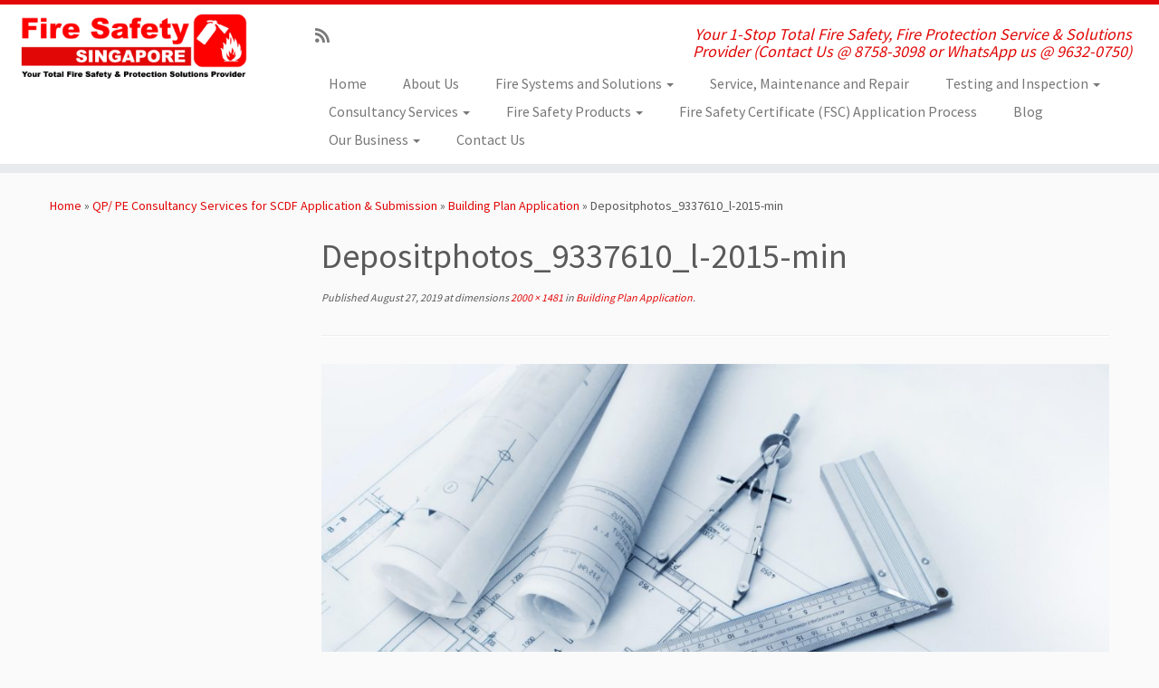

--- FILE ---
content_type: text/html; charset=UTF-8
request_url: https://firesafetysingapore.com/consultancy/building-plan/attachment/depositphotos_9337610_l-2015-min/
body_size: 50702
content:
<!DOCTYPE html>
<!--[if IE 7]>
<html class="ie ie7 no-js" dir="ltr" lang="en-US">
<![endif]-->
<!--[if IE 8]>
<html class="ie ie8 no-js" dir="ltr" lang="en-US">
<![endif]-->
<!--[if !(IE 7) | !(IE 8)  ]><!-->
<html class="no-js" dir="ltr" lang="en-US">
<!--<![endif]-->
	<head>
		<meta charset="UTF-8" />
		<meta http-equiv="X-UA-Compatible" content="IE=EDGE" />
		<meta name="viewport" content="width=device-width, initial-scale=1.0" />
        <link rel="profile"  href="https://gmpg.org/xfn/11" />
		<link rel="pingback" href="https://firesafetysingapore.com/xmlrpc.php" />
		<script>(function(html){html.className = html.className.replace(/\bno-js\b/,'js')})(document.documentElement);</script>
        <style id="wfc-base-style" type="text/css">
             .wfc-reset-menu-item-first-letter .navbar .nav>li>a:first-letter {font-size: inherit;}.format-icon:before {color: #5A5A5A;}article .format-icon.tc-hide-icon:before, .safari article.format-video .format-icon.tc-hide-icon:before, .chrome article.format-video .format-icon.tc-hide-icon:before, .safari article.format-image .format-icon.tc-hide-icon:before, .chrome article.format-image .format-icon.tc-hide-icon:before, .safari article.format-gallery .format-icon.tc-hide-icon:before, .safari article.attachment .format-icon.tc-hide-icon:before, .chrome article.format-gallery .format-icon.tc-hide-icon:before, .chrome article.attachment .format-icon.tc-hide-icon:before {content: none!important;}h2#tc-comment-title.tc-hide-icon:before {content: none!important;}.archive .archive-header h1.format-icon.tc-hide-icon:before {content: none!important;}.tc-sidebar h3.widget-title.tc-hide-icon:before {content: none!important;}.footer-widgets h3.widget-title.tc-hide-icon:before {content: none!important;}.tc-hide-icon i, i.tc-hide-icon {display: none !important;}.carousel-control {font-family: "Helvetica Neue", Helvetica, Arial, sans-serif;}.social-block a {font-size: 18px;}footer#footer .colophon .social-block a {font-size: 16px;}.social-block.widget_social a {font-size: 14px;}
        </style>
        <title>Depositphotos_9337610_l-2015-min | Fire Safety Singapore | Fire Protection Solutions Provider</title>

		<!-- All in One SEO 4.6.1.1 - aioseo.com -->
		<meta name="robots" content="max-image-preview:large" />
		<link rel="canonical" href="https://firesafetysingapore.com/consultancy/building-plan/attachment/depositphotos_9337610_l-2015-min/" />
		<meta name="generator" content="All in One SEO (AIOSEO) 4.6.1.1" />
		<!-- All in One SEO -->

<link rel='dns-prefetch' href='//fonts.googleapis.com' />
<link rel="alternate" type="application/rss+xml" title="Fire Safety Singapore | Fire Protection Solutions Provider &raquo; Feed" href="https://firesafetysingapore.com/feed/" />
<link rel="alternate" title="oEmbed (JSON)" type="application/json+oembed" href="https://firesafetysingapore.com/wp-json/oembed/1.0/embed?url=https%3A%2F%2Ffiresafetysingapore.com%2Fconsultancy%2Fbuilding-plan%2Fattachment%2Fdepositphotos_9337610_l-2015-min%2F" />
<link rel="alternate" title="oEmbed (XML)" type="text/xml+oembed" href="https://firesafetysingapore.com/wp-json/oembed/1.0/embed?url=https%3A%2F%2Ffiresafetysingapore.com%2Fconsultancy%2Fbuilding-plan%2Fattachment%2Fdepositphotos_9337610_l-2015-min%2F&#038;format=xml" />
<style id='wp-img-auto-sizes-contain-inline-css' type='text/css'>
img:is([sizes=auto i],[sizes^="auto," i]){contain-intrinsic-size:3000px 1500px}
/*# sourceURL=wp-img-auto-sizes-contain-inline-css */
</style>
<link rel='stylesheet' id='tc-gfonts-css' href='//fonts.googleapis.com/css?family=Source+Sans+Pro%7CSource+Sans+Pro' type='text/css' media='all' />
<style id='wp-emoji-styles-inline-css' type='text/css'>

	img.wp-smiley, img.emoji {
		display: inline !important;
		border: none !important;
		box-shadow: none !important;
		height: 1em !important;
		width: 1em !important;
		margin: 0 0.07em !important;
		vertical-align: -0.1em !important;
		background: none !important;
		padding: 0 !important;
	}
/*# sourceURL=wp-emoji-styles-inline-css */
</style>
<style id='wp-block-library-inline-css' type='text/css'>
:root{--wp-block-synced-color:#7a00df;--wp-block-synced-color--rgb:122,0,223;--wp-bound-block-color:var(--wp-block-synced-color);--wp-editor-canvas-background:#ddd;--wp-admin-theme-color:#007cba;--wp-admin-theme-color--rgb:0,124,186;--wp-admin-theme-color-darker-10:#006ba1;--wp-admin-theme-color-darker-10--rgb:0,107,160.5;--wp-admin-theme-color-darker-20:#005a87;--wp-admin-theme-color-darker-20--rgb:0,90,135;--wp-admin-border-width-focus:2px}@media (min-resolution:192dpi){:root{--wp-admin-border-width-focus:1.5px}}.wp-element-button{cursor:pointer}:root .has-very-light-gray-background-color{background-color:#eee}:root .has-very-dark-gray-background-color{background-color:#313131}:root .has-very-light-gray-color{color:#eee}:root .has-very-dark-gray-color{color:#313131}:root .has-vivid-green-cyan-to-vivid-cyan-blue-gradient-background{background:linear-gradient(135deg,#00d084,#0693e3)}:root .has-purple-crush-gradient-background{background:linear-gradient(135deg,#34e2e4,#4721fb 50%,#ab1dfe)}:root .has-hazy-dawn-gradient-background{background:linear-gradient(135deg,#faaca8,#dad0ec)}:root .has-subdued-olive-gradient-background{background:linear-gradient(135deg,#fafae1,#67a671)}:root .has-atomic-cream-gradient-background{background:linear-gradient(135deg,#fdd79a,#004a59)}:root .has-nightshade-gradient-background{background:linear-gradient(135deg,#330968,#31cdcf)}:root .has-midnight-gradient-background{background:linear-gradient(135deg,#020381,#2874fc)}:root{--wp--preset--font-size--normal:16px;--wp--preset--font-size--huge:42px}.has-regular-font-size{font-size:1em}.has-larger-font-size{font-size:2.625em}.has-normal-font-size{font-size:var(--wp--preset--font-size--normal)}.has-huge-font-size{font-size:var(--wp--preset--font-size--huge)}.has-text-align-center{text-align:center}.has-text-align-left{text-align:left}.has-text-align-right{text-align:right}.has-fit-text{white-space:nowrap!important}#end-resizable-editor-section{display:none}.aligncenter{clear:both}.items-justified-left{justify-content:flex-start}.items-justified-center{justify-content:center}.items-justified-right{justify-content:flex-end}.items-justified-space-between{justify-content:space-between}.screen-reader-text{border:0;clip-path:inset(50%);height:1px;margin:-1px;overflow:hidden;padding:0;position:absolute;width:1px;word-wrap:normal!important}.screen-reader-text:focus{background-color:#ddd;clip-path:none;color:#444;display:block;font-size:1em;height:auto;left:5px;line-height:normal;padding:15px 23px 14px;text-decoration:none;top:5px;width:auto;z-index:100000}html :where(.has-border-color){border-style:solid}html :where([style*=border-top-color]){border-top-style:solid}html :where([style*=border-right-color]){border-right-style:solid}html :where([style*=border-bottom-color]){border-bottom-style:solid}html :where([style*=border-left-color]){border-left-style:solid}html :where([style*=border-width]){border-style:solid}html :where([style*=border-top-width]){border-top-style:solid}html :where([style*=border-right-width]){border-right-style:solid}html :where([style*=border-bottom-width]){border-bottom-style:solid}html :where([style*=border-left-width]){border-left-style:solid}html :where(img[class*=wp-image-]){height:auto;max-width:100%}:where(figure){margin:0 0 1em}html :where(.is-position-sticky){--wp-admin--admin-bar--position-offset:var(--wp-admin--admin-bar--height,0px)}@media screen and (max-width:600px){html :where(.is-position-sticky){--wp-admin--admin-bar--position-offset:0px}}

/*# sourceURL=wp-block-library-inline-css */
</style><style id='global-styles-inline-css' type='text/css'>
:root{--wp--preset--aspect-ratio--square: 1;--wp--preset--aspect-ratio--4-3: 4/3;--wp--preset--aspect-ratio--3-4: 3/4;--wp--preset--aspect-ratio--3-2: 3/2;--wp--preset--aspect-ratio--2-3: 2/3;--wp--preset--aspect-ratio--16-9: 16/9;--wp--preset--aspect-ratio--9-16: 9/16;--wp--preset--color--black: #000000;--wp--preset--color--cyan-bluish-gray: #abb8c3;--wp--preset--color--white: #ffffff;--wp--preset--color--pale-pink: #f78da7;--wp--preset--color--vivid-red: #cf2e2e;--wp--preset--color--luminous-vivid-orange: #ff6900;--wp--preset--color--luminous-vivid-amber: #fcb900;--wp--preset--color--light-green-cyan: #7bdcb5;--wp--preset--color--vivid-green-cyan: #00d084;--wp--preset--color--pale-cyan-blue: #8ed1fc;--wp--preset--color--vivid-cyan-blue: #0693e3;--wp--preset--color--vivid-purple: #9b51e0;--wp--preset--gradient--vivid-cyan-blue-to-vivid-purple: linear-gradient(135deg,rgb(6,147,227) 0%,rgb(155,81,224) 100%);--wp--preset--gradient--light-green-cyan-to-vivid-green-cyan: linear-gradient(135deg,rgb(122,220,180) 0%,rgb(0,208,130) 100%);--wp--preset--gradient--luminous-vivid-amber-to-luminous-vivid-orange: linear-gradient(135deg,rgb(252,185,0) 0%,rgb(255,105,0) 100%);--wp--preset--gradient--luminous-vivid-orange-to-vivid-red: linear-gradient(135deg,rgb(255,105,0) 0%,rgb(207,46,46) 100%);--wp--preset--gradient--very-light-gray-to-cyan-bluish-gray: linear-gradient(135deg,rgb(238,238,238) 0%,rgb(169,184,195) 100%);--wp--preset--gradient--cool-to-warm-spectrum: linear-gradient(135deg,rgb(74,234,220) 0%,rgb(151,120,209) 20%,rgb(207,42,186) 40%,rgb(238,44,130) 60%,rgb(251,105,98) 80%,rgb(254,248,76) 100%);--wp--preset--gradient--blush-light-purple: linear-gradient(135deg,rgb(255,206,236) 0%,rgb(152,150,240) 100%);--wp--preset--gradient--blush-bordeaux: linear-gradient(135deg,rgb(254,205,165) 0%,rgb(254,45,45) 50%,rgb(107,0,62) 100%);--wp--preset--gradient--luminous-dusk: linear-gradient(135deg,rgb(255,203,112) 0%,rgb(199,81,192) 50%,rgb(65,88,208) 100%);--wp--preset--gradient--pale-ocean: linear-gradient(135deg,rgb(255,245,203) 0%,rgb(182,227,212) 50%,rgb(51,167,181) 100%);--wp--preset--gradient--electric-grass: linear-gradient(135deg,rgb(202,248,128) 0%,rgb(113,206,126) 100%);--wp--preset--gradient--midnight: linear-gradient(135deg,rgb(2,3,129) 0%,rgb(40,116,252) 100%);--wp--preset--font-size--small: 13px;--wp--preset--font-size--medium: 20px;--wp--preset--font-size--large: 36px;--wp--preset--font-size--x-large: 42px;--wp--preset--spacing--20: 0.44rem;--wp--preset--spacing--30: 0.67rem;--wp--preset--spacing--40: 1rem;--wp--preset--spacing--50: 1.5rem;--wp--preset--spacing--60: 2.25rem;--wp--preset--spacing--70: 3.38rem;--wp--preset--spacing--80: 5.06rem;--wp--preset--shadow--natural: 6px 6px 9px rgba(0, 0, 0, 0.2);--wp--preset--shadow--deep: 12px 12px 50px rgba(0, 0, 0, 0.4);--wp--preset--shadow--sharp: 6px 6px 0px rgba(0, 0, 0, 0.2);--wp--preset--shadow--outlined: 6px 6px 0px -3px rgb(255, 255, 255), 6px 6px rgb(0, 0, 0);--wp--preset--shadow--crisp: 6px 6px 0px rgb(0, 0, 0);}:where(.is-layout-flex){gap: 0.5em;}:where(.is-layout-grid){gap: 0.5em;}body .is-layout-flex{display: flex;}.is-layout-flex{flex-wrap: wrap;align-items: center;}.is-layout-flex > :is(*, div){margin: 0;}body .is-layout-grid{display: grid;}.is-layout-grid > :is(*, div){margin: 0;}:where(.wp-block-columns.is-layout-flex){gap: 2em;}:where(.wp-block-columns.is-layout-grid){gap: 2em;}:where(.wp-block-post-template.is-layout-flex){gap: 1.25em;}:where(.wp-block-post-template.is-layout-grid){gap: 1.25em;}.has-black-color{color: var(--wp--preset--color--black) !important;}.has-cyan-bluish-gray-color{color: var(--wp--preset--color--cyan-bluish-gray) !important;}.has-white-color{color: var(--wp--preset--color--white) !important;}.has-pale-pink-color{color: var(--wp--preset--color--pale-pink) !important;}.has-vivid-red-color{color: var(--wp--preset--color--vivid-red) !important;}.has-luminous-vivid-orange-color{color: var(--wp--preset--color--luminous-vivid-orange) !important;}.has-luminous-vivid-amber-color{color: var(--wp--preset--color--luminous-vivid-amber) !important;}.has-light-green-cyan-color{color: var(--wp--preset--color--light-green-cyan) !important;}.has-vivid-green-cyan-color{color: var(--wp--preset--color--vivid-green-cyan) !important;}.has-pale-cyan-blue-color{color: var(--wp--preset--color--pale-cyan-blue) !important;}.has-vivid-cyan-blue-color{color: var(--wp--preset--color--vivid-cyan-blue) !important;}.has-vivid-purple-color{color: var(--wp--preset--color--vivid-purple) !important;}.has-black-background-color{background-color: var(--wp--preset--color--black) !important;}.has-cyan-bluish-gray-background-color{background-color: var(--wp--preset--color--cyan-bluish-gray) !important;}.has-white-background-color{background-color: var(--wp--preset--color--white) !important;}.has-pale-pink-background-color{background-color: var(--wp--preset--color--pale-pink) !important;}.has-vivid-red-background-color{background-color: var(--wp--preset--color--vivid-red) !important;}.has-luminous-vivid-orange-background-color{background-color: var(--wp--preset--color--luminous-vivid-orange) !important;}.has-luminous-vivid-amber-background-color{background-color: var(--wp--preset--color--luminous-vivid-amber) !important;}.has-light-green-cyan-background-color{background-color: var(--wp--preset--color--light-green-cyan) !important;}.has-vivid-green-cyan-background-color{background-color: var(--wp--preset--color--vivid-green-cyan) !important;}.has-pale-cyan-blue-background-color{background-color: var(--wp--preset--color--pale-cyan-blue) !important;}.has-vivid-cyan-blue-background-color{background-color: var(--wp--preset--color--vivid-cyan-blue) !important;}.has-vivid-purple-background-color{background-color: var(--wp--preset--color--vivid-purple) !important;}.has-black-border-color{border-color: var(--wp--preset--color--black) !important;}.has-cyan-bluish-gray-border-color{border-color: var(--wp--preset--color--cyan-bluish-gray) !important;}.has-white-border-color{border-color: var(--wp--preset--color--white) !important;}.has-pale-pink-border-color{border-color: var(--wp--preset--color--pale-pink) !important;}.has-vivid-red-border-color{border-color: var(--wp--preset--color--vivid-red) !important;}.has-luminous-vivid-orange-border-color{border-color: var(--wp--preset--color--luminous-vivid-orange) !important;}.has-luminous-vivid-amber-border-color{border-color: var(--wp--preset--color--luminous-vivid-amber) !important;}.has-light-green-cyan-border-color{border-color: var(--wp--preset--color--light-green-cyan) !important;}.has-vivid-green-cyan-border-color{border-color: var(--wp--preset--color--vivid-green-cyan) !important;}.has-pale-cyan-blue-border-color{border-color: var(--wp--preset--color--pale-cyan-blue) !important;}.has-vivid-cyan-blue-border-color{border-color: var(--wp--preset--color--vivid-cyan-blue) !important;}.has-vivid-purple-border-color{border-color: var(--wp--preset--color--vivid-purple) !important;}.has-vivid-cyan-blue-to-vivid-purple-gradient-background{background: var(--wp--preset--gradient--vivid-cyan-blue-to-vivid-purple) !important;}.has-light-green-cyan-to-vivid-green-cyan-gradient-background{background: var(--wp--preset--gradient--light-green-cyan-to-vivid-green-cyan) !important;}.has-luminous-vivid-amber-to-luminous-vivid-orange-gradient-background{background: var(--wp--preset--gradient--luminous-vivid-amber-to-luminous-vivid-orange) !important;}.has-luminous-vivid-orange-to-vivid-red-gradient-background{background: var(--wp--preset--gradient--luminous-vivid-orange-to-vivid-red) !important;}.has-very-light-gray-to-cyan-bluish-gray-gradient-background{background: var(--wp--preset--gradient--very-light-gray-to-cyan-bluish-gray) !important;}.has-cool-to-warm-spectrum-gradient-background{background: var(--wp--preset--gradient--cool-to-warm-spectrum) !important;}.has-blush-light-purple-gradient-background{background: var(--wp--preset--gradient--blush-light-purple) !important;}.has-blush-bordeaux-gradient-background{background: var(--wp--preset--gradient--blush-bordeaux) !important;}.has-luminous-dusk-gradient-background{background: var(--wp--preset--gradient--luminous-dusk) !important;}.has-pale-ocean-gradient-background{background: var(--wp--preset--gradient--pale-ocean) !important;}.has-electric-grass-gradient-background{background: var(--wp--preset--gradient--electric-grass) !important;}.has-midnight-gradient-background{background: var(--wp--preset--gradient--midnight) !important;}.has-small-font-size{font-size: var(--wp--preset--font-size--small) !important;}.has-medium-font-size{font-size: var(--wp--preset--font-size--medium) !important;}.has-large-font-size{font-size: var(--wp--preset--font-size--large) !important;}.has-x-large-font-size{font-size: var(--wp--preset--font-size--x-large) !important;}
/*# sourceURL=global-styles-inline-css */
</style>

<style id='classic-theme-styles-inline-css' type='text/css'>
/*! This file is auto-generated */
.wp-block-button__link{color:#fff;background-color:#32373c;border-radius:9999px;box-shadow:none;text-decoration:none;padding:calc(.667em + 2px) calc(1.333em + 2px);font-size:1.125em}.wp-block-file__button{background:#32373c;color:#fff;text-decoration:none}
/*# sourceURL=/wp-includes/css/classic-themes.min.css */
</style>
<link rel='stylesheet' id='fcb-main-css-css' href='https://firesafetysingapore.com/wp-content/plugins/formcraft-form-builder/assets/css/form.main.css?ver=1.2.10' type='text/css' media='all' />
<link rel='stylesheet' id='fcb-common-css-css' href='https://firesafetysingapore.com/wp-content/plugins/formcraft-form-builder/assets/css/common-elements.css?ver=1.2.10' type='text/css' media='all' />
<link rel='stylesheet' id='customizr-fa-css' href='https://firesafetysingapore.com/wp-content/themes/customizr-pro/assets/shared/fonts/fa/css/fontawesome-all.min.css?ver=2.4.25' type='text/css' media='all' />
<link rel='stylesheet' id='customizr-common-css' href='https://firesafetysingapore.com/wp-content/themes/customizr-pro/inc/assets/css/tc_common.min.css?ver=2.4.25' type='text/css' media='all' />
<link rel='stylesheet' id='customizr-skin-css' href='https://firesafetysingapore.com/wp-content/themes/customizr-pro/inc/assets/css/red.min.css?ver=2.4.25' type='text/css' media='all' />
<style id='customizr-skin-inline-css' type='text/css'>

                  .site-title,.site-description,h1,h2,h3,.tc-dropcap {
                    font-family : 'Source Sans Pro';
                    font-weight : inherit;
                  }

                  body,.navbar .nav>li>a {
                    font-family : 'Source Sans Pro';
                    font-weight : inherit;
                  }
table { border-collapse: separate; }
                           body table { border-collapse: collapse; }
                          
.social-links .social-icon:before { content: none } 
.sticky-enabled .tc-shrink-on .site-logo img {
    					height:30px!important;width:auto!important
    				}

    				.sticky-enabled .tc-shrink-on .brand .site-title {
    					font-size:0.6em;opacity:0.8;line-height:1.2em
    				}

.tc-slider-loader-wrapper{ display:none }
html.js .tc-slider-loader-wrapper { display: block }.no-csstransforms3d .tc-slider-loader-wrapper .tc-img-gif-loader {
                                                background: url('https://firesafetysingapore.com/wp-content/themes/customizr-pro/assets/front/img/slider-loader.gif') no-repeat center center;
                                         }.tc-slider-loader-wrapper .tc-css-loader > div { border-color:#e10707; }
#tc-push-footer { display: none; visibility: hidden; }
         .tc-sticky-footer #tc-push-footer.sticky-footer-enabled { display: block; }
        

/*# sourceURL=customizr-skin-inline-css */
</style>
<link rel='stylesheet' id='customizr-style-css' href='https://firesafetysingapore.com/wp-content/themes/customizr-pro/style.css?ver=2.4.25' type='text/css' media='all' />
<link rel='stylesheet' id='fancyboxcss-css' href='https://firesafetysingapore.com/wp-content/themes/customizr-pro/assets/front/js/libs/fancybox/jquery.fancybox-1.3.4.min.css?ver=6.9' type='text/css' media='all' />
<script type="text/javascript" src="https://firesafetysingapore.com/wp-includes/js/jquery/jquery.min.js?ver=3.7.1" id="jquery-core-js"></script>
<script type="text/javascript" src="https://firesafetysingapore.com/wp-includes/js/jquery/jquery-migrate.min.js?ver=3.4.1" id="jquery-migrate-js"></script>
<script type="text/javascript" src="https://firesafetysingapore.com/wp-content/themes/customizr-pro/assets/front/js/libs/modernizr.min.js?ver=2.4.25" id="modernizr-js"></script>
<script type="text/javascript" src="https://firesafetysingapore.com/wp-content/themes/customizr-pro/assets/front/js/libs/fancybox/jquery.fancybox-1.3.4.min.js?ver=2.4.25" id="tc-fancybox-js"></script>
<script type="text/javascript" src="https://firesafetysingapore.com/wp-includes/js/underscore.min.js?ver=1.13.7" id="underscore-js"></script>
<script type="text/javascript" id="tc-scripts-js-extra">
/* <![CDATA[ */
var TCParams = {"_disabled":[],"FancyBoxState":"1","FancyBoxAutoscale":"1","SliderName":"","SliderDelay":"","SliderHover":"1","centerSliderImg":"1","SmoothScroll":{"Enabled":true,"Options":{"touchpadSupport":false}},"anchorSmoothScroll":"linear","anchorSmoothScrollExclude":{"simple":["[class*=edd]",".tc-carousel-control",".carousel-control","[data-toggle=\"modal\"]","[data-toggle=\"dropdown\"]","[data-toggle=\"tooltip\"]","[data-toggle=\"popover\"]","[data-toggle=\"collapse\"]","[data-toggle=\"tab\"]","[data-toggle=\"pill\"]","[class*=upme]","[class*=um-]"],"deep":{"classes":[],"ids":[]}},"ReorderBlocks":"1","centerAllImg":"1","HasComments":"","LeftSidebarClass":".span3.left.tc-sidebar","RightSidebarClass":".span3.right.tc-sidebar","LoadModernizr":"1","stickyCustomOffset":{"_initial":0,"_scrolling":0,"options":{"_static":true,"_element":""}},"stickyHeader":"1","dropdowntoViewport":"","timerOnScrollAllBrowsers":"1","extLinksStyle":"","extLinksTargetExt":"","extLinksSkipSelectors":{"classes":["btn","button"],"ids":[]},"dropcapEnabled":"","dropcapWhere":{"post":"","page":""},"dropcapMinWords":"50","dropcapSkipSelectors":{"tags":["IMG","IFRAME","H1","H2","H3","H4","H5","H6","BLOCKQUOTE","UL","OL"],"classes":["btn","tc-placeholder-wrap"],"id":[]},"imgSmartLoadEnabled":"","imgSmartLoadOpts":{"parentSelectors":[".article-container",".__before_main_wrapper",".widget-front"],"opts":{"excludeImg":[".tc-holder-img"]}},"imgSmartLoadsForSliders":"","goldenRatio":"1.618","gridGoldenRatioLimit":"350","isSecondMenuEnabled":"","secondMenuRespSet":"in-sn-before","isParallaxOn":"1","parallaxRatio":"0.55","pluginCompats":[],"adminAjaxUrl":"https://firesafetysingapore.com/wp-admin/admin-ajax.php","ajaxUrl":"https://firesafetysingapore.com/?czrajax=1","frontNonce":{"id":"CZRFrontNonce","handle":"990b86267d"},"isDevMode":"","isModernStyle":"","i18n":{"Permanently dismiss":"Permanently dismiss"},"version":"2.4.25","frontNotifications":{"styleSwitcher":{"enabled":false,"content":"","dismissAction":"dismiss_style_switcher_note_front","ajaxUrl":"https://firesafetysingapore.com/wp-admin/admin-ajax.php"}}};
//# sourceURL=tc-scripts-js-extra
/* ]]> */
</script>
<script type="text/javascript" src="https://firesafetysingapore.com/wp-content/themes/customizr-pro/inc/assets/js/tc-scripts.min.js?ver=2.4.25" id="tc-scripts-js"></script>
<link rel="https://api.w.org/" href="https://firesafetysingapore.com/wp-json/" /><link rel="alternate" title="JSON" type="application/json" href="https://firesafetysingapore.com/wp-json/wp/v2/media/181" /><link rel="EditURI" type="application/rsd+xml" title="RSD" href="https://firesafetysingapore.com/xmlrpc.php?rsd" />

<link rel='shortlink' href='https://firesafetysingapore.com/?p=181' />
<link rel="icon" href="https://firesafetysingapore.com/wp-content/uploads/cropped-Favicon_01-32x32.png" sizes="32x32" />
<link rel="icon" href="https://firesafetysingapore.com/wp-content/uploads/cropped-Favicon_01-192x192.png" sizes="192x192" />
<link rel="apple-touch-icon" href="https://firesafetysingapore.com/wp-content/uploads/cropped-Favicon_01-180x180.png" />
<meta name="msapplication-TileImage" content="https://firesafetysingapore.com/wp-content/uploads/cropped-Favicon_01-270x270.png" />
	</head>
	
	<body class="attachment wp-singular attachment-template-default single single-attachment postid-181 attachmentid-181 attachment-jpeg wp-custom-logo wp-embed-responsive wp-theme-customizr-pro tc-fade-hover-links tc-l-sidebar tc-center-images skin-red customizr-pro-2-4-25 tc-sticky-header sticky-disabled tc-transparent-on-scroll no-navbar tc-regular-menu tc-sticky-footer" >
            <a class="screen-reader-text skip-link" href="#content">Skip to content</a>
        
    <div id="tc-page-wrap" class="">

  		
  	   	<header class="tc-header clearfix row-fluid tc-tagline-off tc-title-logo-on  tc-shrink-on tc-menu-on logo-left tc-second-menu-in-sn-before-when-mobile">
  			
        <div class="brand span3 pull-left">
        <a class="site-logo" href="https://firesafetysingapore.com/" aria-label="Fire Safety Singapore | Fire Protection Solutions Provider | Your 1-Stop Total Fire Safety, Fire Protection Service &amp; Solutions Provider (Contact Us @ 8758-3098 or WhatsApp us @ 9632-0750)"><img src="https://firesafetysingapore.com/wp-content/uploads/cropped-01_Logo.png" alt="Back Home" width="1316" height="384" style="max-width:250px;max-height:100px" data-no-retina class=" attachment-21"/></a>        </div> <!-- brand span3 -->

        <div class="container outside"><h2 class="site-description">Your 1-Stop Total Fire Safety, Fire Protection Service &amp; Solutions Provider (Contact Us @ 8758-3098 or WhatsApp us @ 9632-0750)</h2></div>      	<div class="navbar-wrapper clearfix span9 tc-submenu-fade tc-submenu-move tc-open-on-hover pull-menu-right">
        	<div class="navbar resp">
          		<div class="navbar-inner" role="navigation">
            		<div class="row-fluid">
              		<div class="social-block span5"><div class="social-links"><a rel="nofollow noopener noreferrer" class="social-icon icon-feed"  title="Subscribe to my rss feed" aria-label="Subscribe to my rss feed" href="http://firesafetysingapore.com/feed/rss/"  target="_blank" ><i class="fas fa-rss"></i></a></div></div><h2 class="span7 inside site-description">Your 1-Stop Total Fire Safety, Fire Protection Service &amp; Solutions Provider (Contact Us @ 8758-3098 or WhatsApp us @ 9632-0750)</h2><div class="nav-collapse collapse tc-hover-menu-wrapper"><div class="menu-fire-safety-container"><ul id="menu-fire-safety-2" class="nav tc-hover-menu"><li class="menu-item menu-item-type-post_type menu-item-object-page menu-item-home menu-item-42"><a href="https://firesafetysingapore.com/">Home</a></li>
<li class="menu-item menu-item-type-post_type menu-item-object-page menu-item-41"><a href="https://firesafetysingapore.com/about-us/">About Us</a></li>
<li class="menu-item menu-item-type-post_type menu-item-object-page menu-item-has-children dropdown menu-item-58"><a href="https://firesafetysingapore.com/systems/">Fire Systems and Solutions <strong class="caret"></strong></a>
<ul class="dropdown-menu">
	<li class="menu-item menu-item-type-post_type menu-item-object-page menu-item-61"><a href="https://firesafetysingapore.com/systems/fire-detection/">Fire Alarm and Detection System</a></li>
	<li class="menu-item menu-item-type-post_type menu-item-object-page menu-item-72"><a href="https://firesafetysingapore.com/systems/gas-detection/">Fire Alarm and Gas Detection System</a></li>
	<li class="menu-item menu-item-type-post_type menu-item-object-page menu-item-76"><a href="https://firesafetysingapore.com/systems/fire-protection-system/">Fire Protection System</a></li>
	<li class="menu-item menu-item-type-post_type menu-item-object-page menu-item-79"><a href="https://firesafetysingapore.com/systems/fire-suppression-systems/">Fire Suppression Systems</a></li>
	<li class="menu-item menu-item-type-post_type menu-item-object-page menu-item-93"><a href="https://firesafetysingapore.com/systems/wet-chemical/">Wet Chemical Fire Suppression System</a></li>
	<li class="menu-item menu-item-type-post_type menu-item-object-page menu-item-92"><a href="https://firesafetysingapore.com/systems/gas-suppression/">Gas Suppression System</a></li>
	<li class="menu-item menu-item-type-post_type menu-item-object-page menu-item-97"><a href="https://firesafetysingapore.com/systems/engineered-smoke/">Engineered Smoke Control Systems</a></li>
</ul>
</li>
<li class="menu-item menu-item-type-post_type menu-item-object-page menu-item-103"><a href="https://firesafetysingapore.com/service/">Service, Maintenance and Repair</a></li>
<li class="menu-item menu-item-type-post_type menu-item-object-page menu-item-has-children dropdown menu-item-112"><a href="https://firesafetysingapore.com/testing/">Testing and Inspection <strong class="caret"></strong></a>
<ul class="dropdown-menu">
	<li class="menu-item menu-item-type-post_type menu-item-object-page menu-item-117"><a href="https://firesafetysingapore.com/testing/light-and-exit-sign/">Emergency Light and Exit Sign Testing &#038; Inspection</a></li>
	<li class="menu-item menu-item-type-post_type menu-item-object-page menu-item-122"><a href="https://firesafetysingapore.com/testing/power-supply/">Emergency Power Supply Unit Testing &#038; Inspection</a></li>
	<li class="menu-item menu-item-type-post_type menu-item-object-page menu-item-128"><a href="https://firesafetysingapore.com/testing/system/">Fire Protection System Testing and Inspection</a></li>
	<li class="menu-item menu-item-type-post_type menu-item-object-page menu-item-133"><a href="https://firesafetysingapore.com/testing/smoke/">Smoke Extraction and Control Systems Testing &#038; Inspection</a></li>
</ul>
</li>
<li class="menu-item menu-item-type-post_type menu-item-object-page menu-item-has-children dropdown menu-item-136"><a href="https://firesafetysingapore.com/consultancy/">Consultancy Services <strong class="caret"></strong></a>
<ul class="dropdown-menu">
	<li class="menu-item menu-item-type-post_type menu-item-object-page menu-item-141"><a href="https://firesafetysingapore.com/consultancy/fssd/">FSSD (Fire Safety and Shelter Department) Submission</a></li>
	<li class="menu-item menu-item-type-post_type menu-item-object-page menu-item-151"><a href="https://firesafetysingapore.com/consultancy/fsc/">Fire Safety Certificate (FSC) Application</a></li>
	<li class="menu-item menu-item-type-post_type menu-item-object-page menu-item-155"><a href="https://firesafetysingapore.com/consultancy/tfp/">Temporary Fire Permit (TFP) Application</a></li>
	<li class="menu-item menu-item-type-post_type menu-item-object-page menu-item-157"><a href="https://firesafetysingapore.com/consultancy/design/">Performance Based Fire Safety Design</a></li>
	<li class="menu-item menu-item-type-post_type menu-item-object-page menu-item-167"><a href="https://firesafetysingapore.com/consultancy/chemical/">Chemical, Petroleum, Flammable Material License &#038; Permit</a></li>
	<li class="menu-item menu-item-type-post_type menu-item-object-page menu-item-173"><a href="https://firesafetysingapore.com/consultancy/erp/">Emergency Response Plan (ERP) Application</a></li>
	<li class="menu-item menu-item-type-post_type menu-item-object-page menu-item-178"><a href="https://firesafetysingapore.com/consultancy/aa/">Addition or Alteration Works Application</a></li>
	<li class="menu-item menu-item-type-post_type menu-item-object-page menu-item-183"><a href="https://firesafetysingapore.com/consultancy/building-plan/">Building Plan Application</a></li>
</ul>
</li>
<li class="menu-item menu-item-type-post_type menu-item-object-page menu-item-has-children dropdown menu-item-185"><a href="https://firesafetysingapore.com/products/">Fire Safety Products <strong class="caret"></strong></a>
<ul class="dropdown-menu">
	<li class="menu-item menu-item-type-post_type menu-item-object-page menu-item-189"><a href="https://firesafetysingapore.com/products/lights/">Exit &#038; Emergency Lights</a></li>
	<li class="menu-item menu-item-type-post_type menu-item-object-page menu-item-193"><a href="https://firesafetysingapore.com/products/fire-hydrants/">Fire Hydrants</a></li>
	<li class="menu-item menu-item-type-post_type menu-item-object-page menu-item-197"><a href="https://firesafetysingapore.com/products/fire-sprinkler/">Fire Sprinkler System</a></li>
	<li class="menu-item menu-item-type-post_type menu-item-object-page menu-item-201"><a href="https://firesafetysingapore.com/products/fire-alarm/">Fire Alarm System</a></li>
	<li class="menu-item menu-item-type-post_type menu-item-object-page menu-item-204"><a href="https://firesafetysingapore.com/products/wet-dry/">Wet and Dry Riser Systems</a></li>
	<li class="menu-item menu-item-type-post_type menu-item-object-page menu-item-210"><a href="https://firesafetysingapore.com/products/hose/">Fire Hose Reel</a></li>
	<li class="menu-item menu-item-type-post_type menu-item-object-page menu-item-214"><a href="https://firesafetysingapore.com/products/portable-fire-extinguishers/">Portable Fire Extinguishers</a></li>
	<li class="menu-item menu-item-type-post_type menu-item-object-page menu-item-218"><a href="https://firesafetysingapore.com/products/fire-rated-doors/">Fire Rated Doors</a></li>
	<li class="menu-item menu-item-type-post_type menu-item-object-page menu-item-222"><a href="https://firesafetysingapore.com/products/shutter/">Fire Rated Roller Shutter</a></li>
	<li class="menu-item menu-item-type-post_type menu-item-object-page menu-item-227"><a href="https://firesafetysingapore.com/products/detector/">Heat and Smoke Detector</a></li>
	<li class="menu-item menu-item-type-post_type menu-item-object-page menu-item-232"><a href="https://firesafetysingapore.com/products/damper/">Fire Smoke Control Damper</a></li>
	<li class="menu-item menu-item-type-post_type menu-item-object-page menu-item-236"><a href="https://firesafetysingapore.com/products/fire-pump/">Fire Pump</a></li>
	<li class="menu-item menu-item-type-post_type menu-item-object-page menu-item-240"><a href="https://firesafetysingapore.com/products/panel/">Fire Alarm Panel</a></li>
	<li class="menu-item menu-item-type-post_type menu-item-object-page menu-item-243"><a href="https://firesafetysingapore.com/products/fire-blanket/">Fire Blanket</a></li>
	<li class="menu-item menu-item-type-post_type menu-item-object-page menu-item-246"><a href="https://firesafetysingapore.com/products/mask/">Smoke Escape Mask</a></li>
</ul>
</li>
<li class="menu-item menu-item-type-post_type menu-item-object-page menu-item-418"><a href="https://firesafetysingapore.com/fsc-process/">Fire Safety Certificate (FSC) Application Process</a></li>
<li class="menu-item menu-item-type-post_type menu-item-object-page current_page_parent menu-item-48"><a href="https://firesafetysingapore.com/blog/">Blog</a></li>
<li class="menu-item menu-item-type-custom menu-item-object-custom menu-item-home menu-item-has-children dropdown menu-item-426"><a href="http://firesafetysingapore.com/">Our Business <strong class="caret"></strong></a>
<ul class="dropdown-menu">
	<li class="menu-item menu-item-type-custom menu-item-object-custom menu-item-427"><a href="https://courtmarkingsingapore.com/">Court Marking</a></li>
	<li class="menu-item menu-item-type-custom menu-item-object-custom menu-item-428"><a href="https://electrical-service-singapore.com/">Electrical Service</a></li>
	<li class="menu-item menu-item-type-custom menu-item-object-custom menu-item-429"><a href="https://flooring-singapore.com/">Flooring</a></li>
	<li class="menu-item menu-item-type-custom menu-item-object-custom menu-item-430"><a href="https://glassexpertsingapore.com/">Glass Expert</a></li>
	<li class="menu-item menu-item-type-custom menu-item-object-custom menu-item-431"><a href="https://glassrepairsingapore.com/">Glass Repair</a></li>
	<li class="menu-item menu-item-type-custom menu-item-object-custom menu-item-432"><a href="https://renovationservicesingapore.com/">Renovation Service</a></li>
	<li class="menu-item menu-item-type-custom menu-item-object-custom menu-item-433"><a href="https://rope-access-singapore.com/">Rope Access</a></li>
	<li class="menu-item menu-item-type-custom menu-item-object-custom menu-item-434"><a href="https://singaporecarpenter.com/">Carpentry Service</a></li>
	<li class="menu-item menu-item-type-custom menu-item-object-custom menu-item-435"><a href="https://singaporescaffolding.com/">Scaffolding</a></li>
	<li class="menu-item menu-item-type-custom menu-item-object-custom menu-item-436"><a href="https://waterproofing-singapore.net/">Waterproofing</a></li>
</ul>
</li>
<li class="menu-item menu-item-type-post_type menu-item-object-page menu-item-44"><a href="https://firesafetysingapore.com/contact-us/">Contact Us</a></li>
</ul></div></div><div class="btn-toggle-nav pull-right"><button type="button" class="btn menu-btn" data-toggle="collapse" data-target=".nav-collapse" title="Open the menu" aria-label="Open the menu"><span class="icon-bar"></span><span class="icon-bar"></span><span class="icon-bar"></span> </button></div>          			</div><!-- /.row-fluid -->
          		</div><!-- /.navbar-inner -->
        	</div><!-- /.navbar resp -->
      	</div><!-- /.navbar-wrapper -->
    	  		</header>
  		<div id="tc-reset-margin-top" class="container-fluid" style="margin-top:103px"></div><div id="main-wrapper" class="container">

    <div class="tc-hot-crumble container" role="navigation"><div class="row"><div class="span12"><div class="breadcrumb-trail breadcrumbs"><span class="trail-begin"><a href="https://firesafetysingapore.com" title="Fire Safety Singapore | Fire Protection Solutions Provider" rel="home" class="trail-begin">Home</a></span> <span class="sep">&raquo;</span> <a href="https://firesafetysingapore.com/consultancy/" title="QP/ PE Consultancy Services for SCDF Application &#038; Submission">QP/ PE Consultancy Services for SCDF Application &#038; Submission</a> <span class="sep">&raquo;</span> <a href="https://firesafetysingapore.com/consultancy/building-plan/" title="Building Plan Application">Building Plan Application</a> <span class="sep">&raquo;</span> <span class="trail-end">Depositphotos_9337610_l-2015-min</span></div></div></div></div>
    <div class="container" role="main">
        <div class="row column-content-wrapper">

            
        <div class="span3 left tc-sidebar">
           <div id="left" class="widget-area" role="complementary">
                          </div><!-- //#left or //#right -->
        </div><!--.tc-sidebar -->

        
                <div id="content" class="span9 article-container tc-gallery-style">

                    
                        
                                                                                    
                                                                    <article id="post-181" class="row-fluid format-image post-181 attachment type-attachment status-inherit czr-hentry">
                                                <header class="entry-header">
          <h1 class="entry-title ">Depositphotos_9337610_l-2015-min</h1><div class="entry-meta"><span class="meta-prep meta-prep-entry-date">Published</span> <span class="entry-date"><time class="entry-date updated" datetime="August 27, 2019">August 27, 2019</time></span> at dimensions<a href="https://firesafetysingapore.com/wp-content/uploads/Depositphotos_9337610_l-2015-min.jpg" title="Link to full-size image"> 2000 &times; 1481</a> in<a href="https://firesafetysingapore.com/consultancy/building-plan/" title="Return to Building Plan Application" rel="gallery"> Building Plan Application</a>.</div><hr class="featurette-divider __before_content">        </header>
                    <nav id="image-navigation" class="navigation">
                <span class="previous-image"></span>
                <span class="next-image"></span>
            </nav><!-- //#image-navigation -->

            <section class="entry-content">

                <div class="entry-attachment">

                    <div class="attachment">
                        
                        
                            
                            <a href="https://firesafetysingapore.com/wp-content/uploads/Depositphotos_9337610_l-2015-min-1024x758.jpg" title="Depositphotos_9337610_l-2015-min" class="grouped_elements" rel="tc-fancybox-group181"><img width="960" height="711" src="https://firesafetysingapore.com/wp-content/uploads/Depositphotos_9337610_l-2015-min.jpg" class="attachment-960x960 size-960x960" alt="" decoding="async" fetchpriority="high" srcset="https://firesafetysingapore.com/wp-content/uploads/Depositphotos_9337610_l-2015-min.jpg 2000w, https://firesafetysingapore.com/wp-content/uploads/Depositphotos_9337610_l-2015-min-300x222.jpg 300w, https://firesafetysingapore.com/wp-content/uploads/Depositphotos_9337610_l-2015-min-768x569.jpg 768w, https://firesafetysingapore.com/wp-content/uploads/Depositphotos_9337610_l-2015-min-1024x758.jpg 1024w" sizes="(max-width: 960px) 100vw, 960px" /></a>

                            <div id="hidden-attachment-list" style="display:none">

                                
                                    
                                    <a href="https://firesafetysingapore.com/wp-content/uploads/Depositphotos_9337610_l-2015-min-1024x758.jpg" title="Depositphotos_9337610_l-2015-min" class="grouped_elements" rel="tc-fancybox-group181">https://firesafetysingapore.com/wp-content/uploads/Depositphotos_9337610_l-2015-min-1024x758.jpg</a>

                                
                            </div><!-- //#hidden-attachment-list -->

                        
                        
                    </div><!-- .attachment -->

                </div><!-- .entry-attachment -->

            </section><!-- .entry-content -->

            
                                                </article>
                                
                            
                        
                    
        
        
                                   <hr class="featurette-divider tc-mobile-separator">
                </div><!--.article-container -->

           
        </div><!--.row -->
    </div><!-- .container role: main -->

    <div id="tc-push-footer"></div>
</div><!-- //#main-wrapper -->

  		<!-- FOOTER -->
  		<footer id="footer" class="">
  		 		    				 <div class="colophon">
			 	<div class="container">
			 		<div class="row-fluid">
					    <div class="span3 social-block pull-left"><span class="social-links"><a rel="nofollow noopener noreferrer" class="social-icon icon-feed"  title="Subscribe to my rss feed" aria-label="Subscribe to my rss feed" href="http://firesafetysingapore.com/feed/rss/"  target="_blank" ><i class="fas fa-rss"></i></a></span></div><div class="span6 credits"><p>&middot; <span class="fc-copyright"><span class="fc-copyright-text">© 2026</span> <a class="fc-copyright-link" href="http://home_url" title="Fire Safety Singapore | Fire Protection Solutions Provider" rel="bookmark" target="_self">Fire Safety Singapore | Fire Protection Solutions Provider</a></span> &middot;</p></div>	      			</div><!-- .row-fluid -->
	      		</div><!-- .container -->
	      	</div><!-- .colophon -->
	    	  		</footer>
    </div><!-- //#tc-page-wrapper -->
		<script type="speculationrules">
{"prefetch":[{"source":"document","where":{"and":[{"href_matches":"/*"},{"not":{"href_matches":["/wp-*.php","/wp-admin/*","/wp-content/uploads/*","/wp-content/*","/wp-content/plugins/*","/wp-content/themes/customizr-pro/*","/*\\?(.+)"]}},{"not":{"selector_matches":"a[rel~=\"nofollow\"]"}},{"not":{"selector_matches":".no-prefetch, .no-prefetch a"}}]},"eagerness":"conservative"}]}
</script>
<script id="wfc-front-localized">var wfcFrontParams = {"effectsAndIconsSelectorCandidates":[],"wfcOptions":null};</script>          <script id="wfc-front-script">!function(){var e=wfcFrontParams.effectsAndIconsSelectorCandidates;var o,t,c,r,i=(r={},o=navigator.userAgent.toLowerCase(),(c={browser:(t=/(chrome)[ /]([\w.]+)/.exec(o)||/(webkit)[ /]([\w.]+)/.exec(o)||/(opera)(?:.*version|)[ /]([\w.]+)/.exec(o)||/(msie) ([\w.]+)/.exec(o)||o.indexOf("compatible")<0&&/(mozilla)(?:.*? rv:([\w.]+)|)/.exec(o)||[])[1]||"",version:t[2]||"0"}).browser&&(r[c.browser]=!0,r.version=c.version),r.chrome?r.webkit=!0:r.webkit&&(r.safari=!0),r),s="",a=0;for(var n in i)a>0||(s=n,a++);var f=document.querySelectorAll("body");f&&f[0]&&f[0].classList.add(s||"");try{!function(){for(var o in e){var t=e[o];if(t.static_effect){if("inset"==t.static_effect&&!0===i.mozilla)continue;var c=document.querySelectorAll(t.static_effect_selector);c&&c.forEach(function(e,o){e.classList.add("font-effect-"+t.static_effect)})}}}()}catch(e){window.console&&console.log&&console.log("Font customizer error => could not apply effects",e)}}();</script>
        <script type="text/javascript" src="https://firesafetysingapore.com/wp-includes/js/jquery/ui/core.min.js?ver=1.13.3" id="jquery-ui-core-js"></script>
<script id="wp-emoji-settings" type="application/json">
{"baseUrl":"https://s.w.org/images/core/emoji/17.0.2/72x72/","ext":".png","svgUrl":"https://s.w.org/images/core/emoji/17.0.2/svg/","svgExt":".svg","source":{"concatemoji":"https://firesafetysingapore.com/wp-includes/js/wp-emoji-release.min.js?ver=6.9"}}
</script>
<script type="module">
/* <![CDATA[ */
/*! This file is auto-generated */
const a=JSON.parse(document.getElementById("wp-emoji-settings").textContent),o=(window._wpemojiSettings=a,"wpEmojiSettingsSupports"),s=["flag","emoji"];function i(e){try{var t={supportTests:e,timestamp:(new Date).valueOf()};sessionStorage.setItem(o,JSON.stringify(t))}catch(e){}}function c(e,t,n){e.clearRect(0,0,e.canvas.width,e.canvas.height),e.fillText(t,0,0);t=new Uint32Array(e.getImageData(0,0,e.canvas.width,e.canvas.height).data);e.clearRect(0,0,e.canvas.width,e.canvas.height),e.fillText(n,0,0);const a=new Uint32Array(e.getImageData(0,0,e.canvas.width,e.canvas.height).data);return t.every((e,t)=>e===a[t])}function p(e,t){e.clearRect(0,0,e.canvas.width,e.canvas.height),e.fillText(t,0,0);var n=e.getImageData(16,16,1,1);for(let e=0;e<n.data.length;e++)if(0!==n.data[e])return!1;return!0}function u(e,t,n,a){switch(t){case"flag":return n(e,"\ud83c\udff3\ufe0f\u200d\u26a7\ufe0f","\ud83c\udff3\ufe0f\u200b\u26a7\ufe0f")?!1:!n(e,"\ud83c\udde8\ud83c\uddf6","\ud83c\udde8\u200b\ud83c\uddf6")&&!n(e,"\ud83c\udff4\udb40\udc67\udb40\udc62\udb40\udc65\udb40\udc6e\udb40\udc67\udb40\udc7f","\ud83c\udff4\u200b\udb40\udc67\u200b\udb40\udc62\u200b\udb40\udc65\u200b\udb40\udc6e\u200b\udb40\udc67\u200b\udb40\udc7f");case"emoji":return!a(e,"\ud83e\u1fac8")}return!1}function f(e,t,n,a){let r;const o=(r="undefined"!=typeof WorkerGlobalScope&&self instanceof WorkerGlobalScope?new OffscreenCanvas(300,150):document.createElement("canvas")).getContext("2d",{willReadFrequently:!0}),s=(o.textBaseline="top",o.font="600 32px Arial",{});return e.forEach(e=>{s[e]=t(o,e,n,a)}),s}function r(e){var t=document.createElement("script");t.src=e,t.defer=!0,document.head.appendChild(t)}a.supports={everything:!0,everythingExceptFlag:!0},new Promise(t=>{let n=function(){try{var e=JSON.parse(sessionStorage.getItem(o));if("object"==typeof e&&"number"==typeof e.timestamp&&(new Date).valueOf()<e.timestamp+604800&&"object"==typeof e.supportTests)return e.supportTests}catch(e){}return null}();if(!n){if("undefined"!=typeof Worker&&"undefined"!=typeof OffscreenCanvas&&"undefined"!=typeof URL&&URL.createObjectURL&&"undefined"!=typeof Blob)try{var e="postMessage("+f.toString()+"("+[JSON.stringify(s),u.toString(),c.toString(),p.toString()].join(",")+"));",a=new Blob([e],{type:"text/javascript"});const r=new Worker(URL.createObjectURL(a),{name:"wpTestEmojiSupports"});return void(r.onmessage=e=>{i(n=e.data),r.terminate(),t(n)})}catch(e){}i(n=f(s,u,c,p))}t(n)}).then(e=>{for(const n in e)a.supports[n]=e[n],a.supports.everything=a.supports.everything&&a.supports[n],"flag"!==n&&(a.supports.everythingExceptFlag=a.supports.everythingExceptFlag&&a.supports[n]);var t;a.supports.everythingExceptFlag=a.supports.everythingExceptFlag&&!a.supports.flag,a.supports.everything||((t=a.source||{}).concatemoji?r(t.concatemoji):t.wpemoji&&t.twemoji&&(r(t.twemoji),r(t.wpemoji)))});
//# sourceURL=https://firesafetysingapore.com/wp-includes/js/wp-emoji-loader.min.js
/* ]]> */
</script>
<script id="fpu-front-localized">var FPUFront = {"Spanvalue":"4","ThemeName":"customizr-pro","imageCentered":"1","smartLoad":""};</script>            <script id="fpu-front-script">var FPUFront=FPUFront||{Spanvalue:4,ThemeName:"",imageCentered:1,smartLoad:0,DisableReorderingFour:0};window.jQuery&&jQuery(function(a){"use strict";function b(){var a=!1;switch(d){case"6":c.width()<=480&&!f.hasClass("fpc-span12")?(f.removeClass(e).addClass("fpc-span12"),a=!0):c.width()>480&&f.hasClass("fpc-span12")&&(f.removeClass("fpc-span12").addClass(e),a=!0);break;case"3":if(FPUFront.DisableReorderingFour)return;c.width()<=950&&!f.hasClass("fpc-span12")?(f.removeClass(e).addClass("fpc-span12"),a=!0):c.width()>950&&f.hasClass("fpc-span12")&&(f.removeClass("fpc-span12").addClass(e),a=!0);break;default:c.width()<=767&&!f.hasClass("fpc-span12")?(f.removeClass(e).addClass("fpc-span12"),a=!0):c.width()>767&&f.hasClass("fpc-span12")&&(f.removeClass("fpc-span12").addClass(e),a=!0)}a&&f.find("img").trigger("block_resized")}var c=a(".fpc-container"),d=FPUFront.Spanvalue||4,e="fpc-span"+d,f=a("."+e,c);a("body").addClass(FPUFront.ThemeName),a(".fpc-widget-front").on("mouseenter",function(){a(this).addClass("hover")}).on("mouseleave",function(){a(this).removeClass("hover")}),"function"==typeof jQuery.fn.centerImages&&a(".fpc-widget-front .thumb-wrapper").centerImages({enableCentering:1==FPUFront.imageCentered,enableGoldenRatio:!1,disableGRUnder:0,zeroTopAdjust:1,leftAdjust:2,oncustom:["smartload","simple_load","block_resized","fpu-recenter"]});var g=function(b){0!==b.length&&b.map(function(b,c){a(c).load(function(){a(c).trigger("simple_load")}),a(c)[0]&&a(c)[0].complete&&a(c).load()})};FPUFront.smartLoad?a(".fpc-widget-front .fp-thumb-wrapper").find("img:not(.tc-holder-img)").each(function(){a(this).data("czr-smart-loaded")&&g(a(this))}):g(a(".fpc-widget-front .fp-thumb-wrapper").find("img:not(.tc-holder-img)")),1==FPUFront.imageCentered&&setTimeout(function(){g(a(".fpc-widget-front").find("img.tc-holder-img"))},100),b(),a(window).on("resize",function(){setTimeout(b,200)}),a.browser&&a.browser.msie&&("8.0"===a.browser.version||"9.0"===a.browser.version||"10.0"===a.browser.version)&&a("body").addClass("ie")});</script>

            <div id="tc-footer-btt-wrapper" class="tc-btt-wrapper right"><i class="btt-arrow"></i></div>	</body>
	</html>